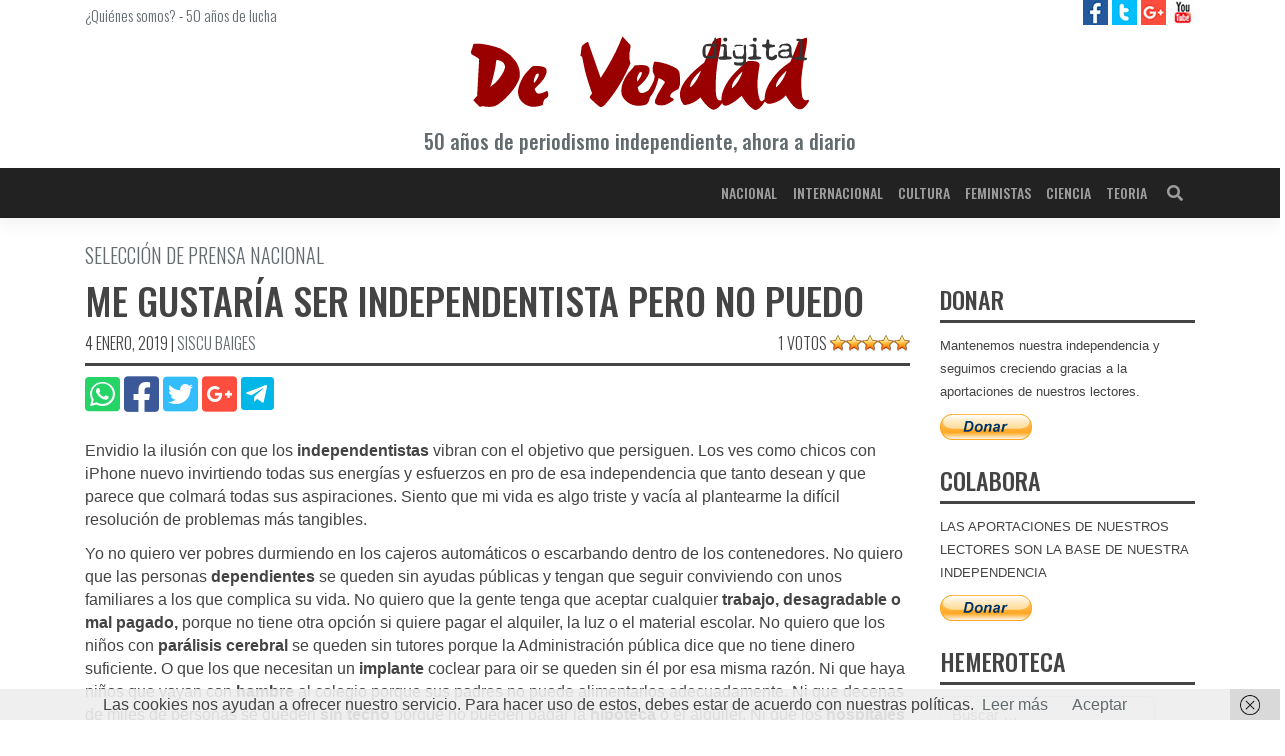

--- FILE ---
content_type: text/html; charset=UTF-8
request_url: https://deverdaddigital.com/me-gustari%C2%ADa-ser-independentista-pero-no-puedo/
body_size: 9591
content:
<!DOCTYPE html><html lang="es"><head><meta charset="UTF-8"><meta name="viewport" content="width=device-width, initial-scale=1"><meta http-equiv="X-UA-Compatible" content="IE=edge"><script data-cfasync="false" id="ao_optimized_gfonts_config">WebFontConfig={google:{families:["Oswald:300,400,500,600","Oswald:300,400,500,600"] },classes:false, events:false, timeout:1500};</script><link rel="profile" href="http://gmpg.org/xfn/11"><link rel="pingback" href="https://deverdaddigital.com/xmlrpc.php"><meta name='robots' content='index, follow, max-image-preview:large, max-snippet:-1, max-video-preview:-1' /> <style id="aoatfcss" media="all">.spinner-content-full-screen{text-align:center;overflow:hidden !important;position:fixed;z-index:99999;top:0;right:0;bottom:0;left:0;width:100vw;height:100vh;background-color:#fefefe;padding-top:calc(50vh - 24px)}.spinner{display:inline-block;position:relative;width:64px;height:64px}.spinner div{display:inline-block;position:absolute;left:6px;width:13px;background:#333;animation:spinner 1.2s cubic-bezier(0,.5,.5,1) infinite}.spinner div:nth-child(1){left:6px;animation-delay:-.24s}.spinner div:nth-child(2){left:26px;animation-delay:-.12s}.spinner div:nth-child(3){left:45px;animation-delay:0}@keyframes spinner{0%{top:6px;height:51px}50%,100%{top:19px;height:26px}}</style><link rel="stylesheet" media="print" href="https://deverdaddigital.com/wp-content/cache/autoptimize/css/autoptimize_8e5149c00b544f12dcf8a9e7eb68af56.css" onload="this.onload=null;this.media='all';" /><noscript id="aonoscrcss"><link media="all" href="https://deverdaddigital.com/wp-content/cache/autoptimize/css/autoptimize_8e5149c00b544f12dcf8a9e7eb68af56.css" rel="stylesheet" /></noscript><title>Me gustarí­a ser independentista pero no puedo - De Verdad digital</title><link rel="canonical" href="https://deverdaddigital.com/me-gustari­a-ser-independentista-pero-no-puedo/" /><meta property="og:locale" content="es_ES" /><meta property="og:type" content="article" /><meta property="og:title" content="Me gustarí­a ser independentista pero no puedo - De Verdad digital" /><meta property="og:description" content="Envidio la ilusi&oacute;n con que los independentistas vibran con el objetivo que persiguen. Los ves como chicos con iPhone nuevo invirtiendo todas sus energ&iacute;as y esfuerzos en pro de esa independencia que tanto desean y que parece que colmar&aacute; todas sus aspiraciones. Siento que mi vida es algo triste y vac&iacute;a al plantearme la dif&iacute;cil [&hellip;]" /><meta property="og:url" content="https://deverdaddigital.com/me-gustari­a-ser-independentista-pero-no-puedo/" /><meta property="og:site_name" content="De Verdad digital" /><meta property="article:publisher" content="https://www.facebook.com/deverdaddigital/" /><meta property="article:modified_time" content="2019-01-04T21:57:43+00:00" /><meta property="og:image" content="https://deverdaddigital.com/wp-content/uploads/2018/12/ico.png" /><meta property="og:image:width" content="512" /><meta property="og:image:height" content="512" /><meta name="twitter:card" content="summary_large_image" /><meta name="twitter:site" content="@DeVerdadDigital" /><meta name="twitter:label1" content="Tiempo de lectura" /><meta name="twitter:data1" content="2 minutos" /> <script type="application/ld+json" class="yoast-schema-graph">{"@context":"https://schema.org","@graph":[{"@type":"Organization","@id":"https://deverdaddigital.com/#organization","name":"De Verdad Digital","url":"https://deverdaddigital.com/","sameAs":["https://www.facebook.com/deverdaddigital/","https://www.youtube.com/channel/UCFTVRO7hJruB2As8twRom6w","https://twitter.com/DeVerdadDigital"],"logo":{"@type":"ImageObject","@id":"https://deverdaddigital.com/#logo","inLanguage":"es","url":"https://deverdaddigital.com/wp-content/uploads/2018/12/ico.png","contentUrl":"https://deverdaddigital.com/wp-content/uploads/2018/12/ico.png","width":512,"height":512,"caption":"De Verdad Digital"},"image":{"@id":"https://deverdaddigital.com/#logo"}},{"@type":"WebSite","@id":"https://deverdaddigital.com/#website","url":"https://deverdaddigital.com/","name":"De Verdad digital","description":"Diario De Verdad digital, periodismo independiente","publisher":{"@id":"https://deverdaddigital.com/#organization"},"potentialAction":[{"@type":"SearchAction","target":{"@type":"EntryPoint","urlTemplate":"https://deverdaddigital.com/?s={search_term_string}"},"query-input":"required name=search_term_string"}],"inLanguage":"es"},{"@type":"WebPage","@id":"https://deverdaddigital.com/me-gustari%c2%ada-ser-independentista-pero-no-puedo/#webpage","url":"https://deverdaddigital.com/me-gustari%c2%ada-ser-independentista-pero-no-puedo/","name":"Me gustar\u00ed\u00ada ser independentista pero no puedo - De Verdad digital","isPartOf":{"@id":"https://deverdaddigital.com/#website"},"datePublished":"2013-11-27T00:00:00+00:00","dateModified":"2019-01-04T21:57:43+00:00","breadcrumb":{"@id":"https://deverdaddigital.com/me-gustari%c2%ada-ser-independentista-pero-no-puedo/#breadcrumb"},"inLanguage":"es","potentialAction":[{"@type":"ReadAction","target":["https://deverdaddigital.com/me-gustari%c2%ada-ser-independentista-pero-no-puedo/"]}]},{"@type":"BreadcrumbList","@id":"https://deverdaddigital.com/me-gustari%c2%ada-ser-independentista-pero-no-puedo/#breadcrumb","itemListElement":[{"@type":"ListItem","position":1,"name":"Portada","item":"https://deverdaddigital.com/"},{"@type":"ListItem","position":2,"name":"Selecci\u00f3n prensa","item":"https://deverdaddigital.com/seleccion/"},{"@type":"ListItem","position":3,"name":"Nacional","item":"https://deverdaddigital.com/nacional/"},{"@type":"ListItem","position":4,"name":"Me gustar\u00ed\u00ada ser independentista pero no puedo"}]}]}</script> <link rel='dns-prefetch' href='//pagead2.googlesyndication.com' /><link rel='dns-prefetch' href='//www.googletagmanager.com' /><link rel='dns-prefetch' href='//platform.twitter.com' /><link href='https://fonts.gstatic.com' crossorigin='anonymous' rel='preconnect' /><link href='https://ajax.googleapis.com' rel='preconnect' /><link href='https://fonts.googleapis.com' rel='preconnect' /><link rel="alternate" type="application/rss+xml" title="De Verdad digital &raquo; Feed" href="https://deverdaddigital.com/feed/" /><link rel="alternate" type="application/rss+xml" title="De Verdad digital &raquo; Feed de los comentarios" href="https://deverdaddigital.com/comments/feed/" /><link rel="alternate" type="application/rss+xml" title="De Verdad digital &raquo; Comentario Me gustarí­a ser independentista pero no puedo del feed" href="https://deverdaddigital.com/me-gustari%c2%ada-ser-independentista-pero-no-puedo/feed/" /> <noscript></noscript> <noscript><link rel='stylesheet'  href='//deverdaddigital.com/wp-content/uploads/sass/a3_lazy_load.min.css' type='text/css' media='all' /></noscript><link rel='stylesheet' id='a3a3_lazy_load-css'  href='//deverdaddigital.com/wp-content/uploads/sass/a3_lazy_load.min.css' type='text/css' media='print' onload="this.onload=null;this.media='all';" /><link rel="https://api.w.org/" href="https://deverdaddigital.com/wp-json/" /><link rel="alternate" type="application/json" href="https://deverdaddigital.com/wp-json/wp/v2/selection/15177" /><link rel="EditURI" type="application/rsd+xml" title="RSD" href="https://deverdaddigital.com/xmlrpc.php?rsd" /><link rel="wlwmanifest" type="application/wlwmanifest+xml" href="https://deverdaddigital.com/wp-includes/wlwmanifest.xml" /><meta name="generator" content="WordPress 5.8.12" /><link rel='shortlink' href='https://deverdaddigital.com/?p=15177' /><link rel="alternate" type="application/json+oembed" href="https://deverdaddigital.com/wp-json/oembed/1.0/embed?url=https%3A%2F%2Fdeverdaddigital.com%2Fme-gustari%25c2%25ada-ser-independentista-pero-no-puedo%2F" /><link rel="alternate" type="text/xml+oembed" href="https://deverdaddigital.com/wp-json/oembed/1.0/embed?url=https%3A%2F%2Fdeverdaddigital.com%2Fme-gustari%25c2%25ada-ser-independentista-pero-no-puedo%2F&#038;format=xml" /><link rel="pingback" href="https://deverdaddigital.com/xmlrpc.php"><link rel="amphtml" href="https://deverdaddigital.com/me-gustari%C2%ADa-ser-independentista-pero-no-puedo/amp/"><link rel="icon" href="https://deverdaddigital.com/wp-content/uploads/2018/12/cropped-ico-32x32.png" sizes="32x32" /><link rel="icon" href="https://deverdaddigital.com/wp-content/uploads/2018/12/cropped-ico-192x192.png" sizes="192x192" /><link rel="apple-touch-icon" href="https://deverdaddigital.com/wp-content/uploads/2018/12/cropped-ico-180x180.png" /><meta name="msapplication-TileImage" content="https://deverdaddigital.com/wp-content/uploads/2018/12/cropped-ico-270x270.png" /><script data-cfasync="false" id="ao_optimized_gfonts_webfontloader">(function() {var wf = document.createElement('script');wf.src='https://ajax.googleapis.com/ajax/libs/webfont/1/webfont.js';wf.type='text/javascript';wf.async='true';var s=document.getElementsByTagName('script')[0];s.parentNode.insertBefore(wf, s);})();</script></head><div class="spinner-content-full-screen"><div class="spinner"><div></div><div></div><div></div></div></div><body class="selection-template-default single single-selection postid-15177 group-blog"><div id="page" class="site"> <a class="skip-link screen-reader-text" href="#content">Saltar al contenido</a><div id="prehead"
 class="site-header navbar-static-top d-none d-sm-block navbar-light"
 role="banner"><div class="container"><div class="row d-none d-sm-flex"><div class="col-12 col-sm-8 mt-1 font-light-15"> <a href="https://deverdaddigital.com/quienes-somos">¿Quiénes somos?</a> - <a href="https://deverdaddigital.com/50-anos-de-lucha">50 años de lucha</a></div><div class="header-social col-4 text-right"> <a class="ico facebook" title="De Verdad digital en facebook" target="_blank"
 href="https://www.facebook.com/deverdaddigital/"> <img alt="De Verdad digital en facebook"
 src="https://deverdaddigital.com/wp-content/themes/wp-bootstrap-starter-child/img/facebook-25.jpg"> </a> <a class="ico twitter" title="De Verdad digital en twitter" target="_blank"
 href="https://twitter.com/DeVerdadDigital"> <img alt="De Verdad digital en twitter"
 src="https://deverdaddigital.com/wp-content/themes/wp-bootstrap-starter-child/img/twitter-25.jpg"> </a> <a class="ico google" title="De Verdad digital en Google Plus" target="_blank"
 href="https://plus.google.com/u/0/111962083471001318260"> <img alt="De Verdad digital en Google Plus"
 src="https://deverdaddigital.com/wp-content/themes/wp-bootstrap-starter-child/img/google-plus-25.jpg"> </a> <a class="ico youtube" title="De Verdad Tv en YouTube" target="_blank"
 href="https://www.youtube.com/channel/UCFTVRO7hJruB2As8twRom6w/featured"> <img alt="De Verdad Tv en YouTube"
 src="https://deverdaddigital.com/wp-content/themes/wp-bootstrap-starter-child/img/youtube-25.jpg"> </a></div></div><div class="row"><div class="col-12 text-center"> <a class="clean" href="https://deverdaddigital.com"
 title="Diario De Verdad Digital | Periódico, prensa independiente"> <img class="my-2 col-8 col-md-4"
 title="Diario De Verdad Digital | Periódico, prensa independiente"
 alt="Diario De Verdad Digital | Periódico, prensa independiente"
 src="https://deverdaddigital.com/wp-content/themes/wp-bootstrap-starter-child/img/logo.svg"/><p class="font-medium-14 font-medium-sm-20 mb-3 gray">50 años de periodismo independiente, ahora
 a diario</p> </a></div></div></div></div><header id="masthead"
 class="site-header navbar-static-top clear-black-b navbar-light"
 role="banner"><div class="container"><nav class="navbar navbar-expand-lg p-0"><div class="navbar-brand"> <a id="nav-logo" class="collapse" href="https://deverdaddigital.com/"> <img width="170"
 src="https://deverdaddigital.com/wp-content/themes/wp-bootstrap-starter-child/img/nav-logo.svg"
 alt="De Verdad digital"> </a> <a class="site-title d-none" href="https://deverdaddigital.com/">De Verdad digital</a></div> <button class="navbar-toggler" type="button" data-toggle="collapse" data-target="#main-nav"
 aria-controls="" aria-expanded="false" aria-label="Toggle navigation"> <i class="fas fa-bars dark-white"></i> </button><div id="main-nav" class="collapse navbar-collapse justify-content-end"><ul id="menu-main" class="navbar-nav"><li itemscope="itemscope" itemtype="https://www.schema.org/SiteNavigationElement" id="menu-item-31399" class="menu-item menu-item-type-taxonomy menu-item-object-category current-selection-ancestor current-menu-parent current-selection-parent active menu-item-31399 nav-item"><a title="Nacional" href="https://deverdaddigital.com/nacional/" class="nav-link">Nacional</a></li><li itemscope="itemscope" itemtype="https://www.schema.org/SiteNavigationElement" id="menu-item-31400" class="menu-item menu-item-type-taxonomy menu-item-object-category menu-item-31400 nav-item"><a title="Internacional" href="https://deverdaddigital.com/internacional/" class="nav-link">Internacional</a></li><li itemscope="itemscope" itemtype="https://www.schema.org/SiteNavigationElement" id="menu-item-31401" class="menu-item menu-item-type-taxonomy menu-item-object-category menu-item-31401 nav-item"><a title="Cultura" href="https://deverdaddigital.com/cultura/" class="nav-link">Cultura</a></li><li itemscope="itemscope" itemtype="https://www.schema.org/SiteNavigationElement" id="menu-item-48091" class="menu-item menu-item-type-taxonomy menu-item-object-category menu-item-48091 nav-item"><a title="Feministas" href="https://deverdaddigital.com/feministas/" class="nav-link">Feministas</a></li><li itemscope="itemscope" itemtype="https://www.schema.org/SiteNavigationElement" id="menu-item-31402" class="menu-item menu-item-type-taxonomy menu-item-object-category menu-item-31402 nav-item"><a title="Ciencia" href="https://deverdaddigital.com/ciencia/" class="nav-link">Ciencia</a></li><li itemscope="itemscope" itemtype="https://www.schema.org/SiteNavigationElement" id="menu-item-31403" class="menu-item menu-item-type-taxonomy menu-item-object-category menu-item-31403 nav-item"><a title="Teoria" href="https://deverdaddigital.com/teoria/" class="nav-link">Teoria</a></li></ul></div><form class="searchbar d-none d-lg-inline-block" action="https://deverdaddigital.com"> <input class="search_input" type="text" name="s" placeholder="Buscar..." autocomplete="off"> <span class="search_icon"><i class="fas fa-search"></i></span></form></nav></div><div id="breadcrumbs" class="d-none"><span><span><a href="https://deverdaddigital.com/">Portada</a> » <span><a href="https://deverdaddigital.com/seleccion/">Selección prensa</a> » <span><a href="https://deverdaddigital.com/nacional/">Nacional</a> » <span class="breadcrumb_last" aria-current="page">Me gustarí­a ser independentista pero no puedo</span></span></span></span></span></div></header><div id="content" class="site-content"><div class="container-fluid"><div class="row"><div class="container"><div class="row"><section id="primary" class="content-area col-12 col-lg-9"><main id="main" class="site-main" role="main"><article id="post-15177" class="post-15177 selection type-selection status-publish hentry category-nacional tag-bienestar tag-destruye tag-estado"><header class="entry-header"><div class="underline mb-2"><h2 class="entry-subtitle font-light-16 font-light-sm-20 gray">SELECCIÓN DE PRENSA NACIONAL</h2><h1 class="entry-title font-medium-24 font-medium-sm-38">Me gustarí­a ser independentista pero no puedo</h1><div class="entry-meta font-light-14 font-light-sm-16 text-sm-left"> <span class="posted-on"><time class="entry-date published d-none" datetime="2013-11-27T00:00:00+01:00">27 noviembre, 2013</time> <time class="entry-date updated" datetime="2019-01-04T21:57:43+01:00">4 enero, 2019</time></span> | <span class="byline"> <span class="author vcard"><a class="url fn n" href="https://deverdaddigital.com/autor/redactor/">Siscu Baiges</a></span></span><div class="d-none"></div><div class="d-none d-sm-block float-right position-relative"><div id="post-ratings-15177" class="post-ratings" data-nonce="1ef4380d70">1 votos <img id="rating_15177_1" src="https://deverdaddigital.com/wp-content/plugins/wp-postratings/images/stars_crystal/rating_on.gif" alt="1 estrella" title="1 estrella" onmouseover="current_rating(15177, 1, '1 estrella');" onmouseout="ratings_off(5, 0, 0);" onclick="rate_post();" onkeypress="rate_post();" style="cursor: pointer; border: 0px;" /><img id="rating_15177_2" src="https://deverdaddigital.com/wp-content/plugins/wp-postratings/images/stars_crystal/rating_on.gif" alt="2 estrellas" title="2 estrellas" onmouseover="current_rating(15177, 2, '2 estrellas');" onmouseout="ratings_off(5, 0, 0);" onclick="rate_post();" onkeypress="rate_post();" style="cursor: pointer; border: 0px;" /><img id="rating_15177_3" src="https://deverdaddigital.com/wp-content/plugins/wp-postratings/images/stars_crystal/rating_on.gif" alt="3 estrellas" title="3 estrellas" onmouseover="current_rating(15177, 3, '3 estrellas');" onmouseout="ratings_off(5, 0, 0);" onclick="rate_post();" onkeypress="rate_post();" style="cursor: pointer; border: 0px;" /><img id="rating_15177_4" src="https://deverdaddigital.com/wp-content/plugins/wp-postratings/images/stars_crystal/rating_on.gif" alt="4 estrellas" title="4 estrellas" onmouseover="current_rating(15177, 4, '4 estrellas');" onmouseout="ratings_off(5, 0, 0);" onclick="rate_post();" onkeypress="rate_post();" style="cursor: pointer; border: 0px;" /><img id="rating_15177_5" src="https://deverdaddigital.com/wp-content/plugins/wp-postratings/images/stars_crystal/rating_on.gif" alt="5 estrellas" title="5 estrellas" onmouseover="current_rating(15177, 5, '5 estrellas');" onmouseout="ratings_off(5, 0, 0);" onclick="rate_post();" onkeypress="rate_post();" style="cursor: pointer; border: 0px;" /></div><div id="post-ratings-15177-loading" class="post-ratings-loading"><img src="https://deverdaddigital.com/wp-content/plugins/wp-postratings/images/loading.gif" width="16" height="16" class="post-ratings-image" />Cargando...</div></div></div></div><div class="row mb-2"><div class="col-6"><div class="entry-share"> <a class="clean" href="whatsapp://send?text=https://deverdaddigital.com/me-gustari%c2%ada-ser-independentista-pero-no-puedo/"
 data-action="share/whatsapp/share"> <i class="fab fa-whatsapp-square fa-2-5x whatsapp"></i> </a> <a class="clean" href="http://www.facebook.com/share.php?u=https://deverdaddigital.com/me-gustari%c2%ada-ser-independentista-pero-no-puedo/"
 target="_blank"> <i class="fab fa-facebook-square fa-2-5x facebook"></i> </a> <a class="clean" href="http://twitter.com/share?url=https://deverdaddigital.com/me-gustari%c2%ada-ser-independentista-pero-no-puedo/"
 target="_blank"> <i class="fab fa-twitter-square fa-2-5x twitter"></i> </a> <a class="clean" target="_blank"
 href="https://plus.google.com/share?url=https://deverdaddigital.com/me-gustari%c2%ada-ser-independentista-pero-no-puedo/"> <i class="fab fa-google-plus-square fa-2-5x google-plus"></i> </a> <a class="clean" target="_blank"
 href="https://telegram.me/share/url?url=https://deverdaddigital.com/me-gustari%c2%ada-ser-independentista-pero-no-puedo/"> <span class="telegram-b"> <i class="fab fa-telegram-plane fa-2-5x white"></i> </span> </a></div></div><div class="col-6 text-right"></div></div></header><div class="post-thumbnail float-sm-right mt-sm-2 ml-sm-2 mw-100"></div><div class="entry-content"><p>Envidio la ilusi&oacute;n con que los <strong>independentistas </strong>vibran  con el objetivo que persiguen. Los ves como chicos con iPhone nuevo  invirtiendo todas sus energ&iacute;as y esfuerzos en pro de esa independencia  que tanto desean y que parece que colmar&aacute; todas sus aspiraciones. Siento  que mi vida es algo triste y vac&iacute;a al plantearme la dif&iacute;cil resoluci&oacute;n  de problemas m&aacute;s tangibles.</p><p>Yo no quiero ver pobres durmiendo en los cajeros autom&aacute;ticos  o escarbando dentro de los contenedores. No quiero que las personas <strong>dependientes </strong>se  queden sin ayudas p&uacute;blicas y tengan que seguir conviviendo con unos  familiares a los que complica su vida. No quiero que la gente tenga que  aceptar cualquier<strong> trabajo, desagradable o mal pagado,</strong> porque no tiene otra opci&oacute;n si quiere pagar el alquiler, la luz o el material escolar. No quiero que los ni&ntilde;os con <strong>par&aacute;lisis cerebral</strong> se queden sin tutores porque la Administraci&oacute;n p&uacute;blica dice que no tiene dinero suficiente. O que los que necesitan un <strong>implante </strong>coclear para oir se queden sin &eacute;l por esa misma raz&oacute;n. Ni que haya ni&ntilde;os que vayan con <strong>hambre </strong>al colegio porque sus padres no puede alimentarlos adecuadamente. Ni que decenas de miles de personas se queden <strong>sin techo </strong>porque no pueden pagar la <strong>hipoteca </strong>o el alquiler. Ni que los <strong>hospitales </strong>nieguen  la atenci&oacute;n gratuita a determinadas personas porque no tienen seg&uacute;n qu&eacute;  documentaci&oacute;n. Ni que para operarse haya listas de esperas eternas que  se pueden saltar poniendo un pu&ntilde;ado de euros sobre la mesa. Ni que las  asociaciones que ayudaban a comunidades del <strong>Tercer Mundo</strong> tengan  que cerrar sus locales o dejar sin atenci&oacute;n a miles de personas que se  beneficiaban de su labor. Ni que, ni que, ni que&#8230;</p><p>Mis interlocutores independentistas consideran que eso hay que arreglarlo pero que antes hay que conseguir la <strong>soberan&iacute;a plena </strong>de Catalunya. O, incluso, que esos problemas existen porque Catalunya no es independiente.</p><p>Y  yo creo que esos problemas existen porque Europa nos ha impuesto una  pol&iacute;tica de austeridad miope o intencionadamente destructiva del <strong>Estado del bienestar</strong> que nos ha llevado a esta situaci&oacute;n desastrosa.</p><p>Por  eso, no creo que una Catalunya independiente resuelva todos esos  problemas que me angustian y por eso no puedo esperar a la independencia  para plantarles cara. Por eso, envidio a quienes creen lo contrario. Me  gustar&iacute;a dejarme llevar por esa ilusi&oacute;n. Pero no es ilusi&oacute;n, es  espejismo. Es mentira.</p></div></article><aside class="mb-3"> <ins class="adsbygoogle"
 style="display:block"
 data-ad-client="ca-pub-6087445569590039"
 data-ad-slot="8866084542"
 data-ad-format="auto"
 data-full-width-responsive="true"></ins></aside><nav class="navigation post-navigation" role="navigation" aria-label="Entradas"><h2 class="screen-reader-text">Navegación de entradas</h2><div class="nav-links"><div class="nav-previous"><a href="https://deverdaddigital.com/alcanzar-el-si%c2%ad-con-iran/" rel="prev">Alcanzar el sí­ con Irán</a></div><div class="nav-next"><a href="https://deverdaddigital.com/brasil-educacion-por-petroleo/" rel="next">Brasil: educación por petróleo</a></div></div></nav><div id="comments" class="comments-area"><div id="respond" class="comment-respond"><h3 id="reply-title" class="comment-reply-title">Deja una respuesta <small><a rel="nofollow" id="cancel-comment-reply-link" href="/me-gustari%C2%ADa-ser-independentista-pero-no-puedo/#respond" style="display:none;">Cancelar respuesta</a></small></h3><form action="https://deverdaddigital.com/wp-comments-post.php" method="post" id="commentform" class="comment-form form-validation" novalidate><div class='comment-form-author form-group'> <label for='author'>Nombre: </label> <input placeholder='Nombre a mostrar' id='author' class='form-control' name='author' type='text' value='' size='30' maxlength='245' required></div><div class='comment-form-email form-group'> <label for='email'>Correo electrónico: <i class='far fa-question-circle' data-toggle='tooltip' data-placement='right' title='El correo será utilizado para enviar notificaciones y/o detectar patrones de Spam. NO se hará PÚBLICO en ningún momento.'></i></label> <input placeholder='E-mail' id='email' class='form-control' name='email' type='email' value='' size='30' maxlength='100' aria-describedby='email-notes' required></div><div class='form-group'><textarea placeholder='Comenzar a escribir...' id='comment' class='form-control' name='comment' cols='45' rows='8' aria-required='true' required></textarea></div><div class='comment-form-subscription form-check'> <input id='wp-comment-subscription' class='form-check-input' name='wp-comment-subscription' type='checkbox' value='yes' checked> <label class='form-check-label' for='wp-comment-subscription'>Deseo suscribirme para recibir notificaciones periodicas con un resumen de las últimas noticias.</label></div><div class='comment-form-cookies-consent form-check'> <input id='wp-comment-cookies-consent' class='form-check-input' name='wp-comment-cookies-consent' type='checkbox' value='yes' required> <label class='form-check-label' for='wp-comment-cookies-consent'>Acepto la <a href='/politica-privacidad' title='Política de privacidad'>política de privacidad</a>, dando mi consentimiento para el almacenamiento de la información proporcionada en este sitio web.</label></div><div class="form-submit text-right mb-2"><input name="submit" type="submit" id="commentsubmit" class="submit" value="Publicar comentario" /> <input type='hidden' name='comment_post_ID' value='15177' id='comment_post_ID' /> <input type='hidden' name='comment_parent' id='comment_parent' value='0' /></div><p style="display: none;"><input type="hidden" id="akismet_comment_nonce" name="akismet_comment_nonce" value="96fc6680a7" /></p><p style="display: none !important;"><label>&#916;<textarea name="ak_hp_textarea" cols="45" rows="8" maxlength="100"></textarea></label><input type="hidden" id="ak_js" name="ak_js" value="17"/><script>document.getElementById( "ak_js" ).setAttribute( "value", ( new Date() ).getTime() );</script></p></form></div></div></main></section><aside id="secondary" class="widget-area col-12 col-lg-3" role="complementary"><section id="wp_widget_publications-23" class="widget widget_wp_widget_publications"><a class="clean" href = "www.merp.es" title="" target="_blank"> <picture> <source class="lazy lazy-hidden" media='(min-width: 768px)' srcset="" data-srcset=''> <img class="lazy lazy-hidden" src="//deverdaddigital.com/wp-content/plugins/a3-lazy-load/assets/images/lazy_placeholder.gif" data-lazy-type="image" data-src='' alt=''/><noscript><img src='' alt=''/></noscript> </picture></a></section><section id="paypal_donations-2" class="widget widget_paypal_donations"><h3 class="widget-title font-medium-24 underline">DONAR</h3><p>Mantenemos nuestra independencia y seguimos creciendo gracias a la aportaciones de nuestros lectores.</p><form action="https://www.paypal.com/cgi-bin/webscr" method="post" target="_blank"><div class="paypal-donations"> <input type="hidden" name="cmd" value="_donations" /> <input type="hidden" name="bn" value="TipsandTricks_SP" /> <input type="hidden" name="business" value="foros21madrid@gmail.com" /> <input type="hidden" name="item_name" value="Colaborar con De Verdad Digital para mantener su independencia y desarrollo" /> <input type="hidden" name="rm" value="0" /> <input type="hidden" name="currency_code" value="EUR" /> <input type="image" style="cursor: pointer;" src="https://www.paypalobjects.com/es_ES/ES/i/btn/btn_donate_LG.gif" name="submit" alt="PayPal - The safer, easier way to pay online." /> <img class="lazy lazy-hidden" alt="" src="//deverdaddigital.com/wp-content/plugins/a3-lazy-load/assets/images/lazy_placeholder.gif" data-lazy-type="image" data-src="https://www.paypalobjects.com/en_US/i/scr/pixel.gif" width="1" height="1" /><noscript><img alt="" src="https://www.paypalobjects.com/en_US/i/scr/pixel.gif" width="1" height="1" /></noscript></div></form></section><section id="paypal_donations-8" class="widget widget_paypal_donations"><h3 class="widget-title font-medium-24 underline">COLABORA</h3><p>LAS APORTACIONES DE NUESTROS LECTORES SON LA BASE DE NUESTRA INDEPENDENCIA</p><form action="https://www.paypal.com/cgi-bin/webscr" method="post" target="_blank"><div class="paypal-donations"> <input type="hidden" name="cmd" value="_donations" /> <input type="hidden" name="bn" value="TipsandTricks_SP" /> <input type="hidden" name="business" value="foros21madrid@gmail.com" /> <input type="hidden" name="item_name" value="Colaborar con De Verdad Digital para mantener su independencia y desarrollo" /> <input type="hidden" name="rm" value="0" /> <input type="hidden" name="currency_code" value="EUR" /> <input type="image" style="cursor: pointer;" src="https://www.paypalobjects.com/es_ES/ES/i/btn/btn_donate_LG.gif" name="submit" alt="PayPal - The safer, easier way to pay online." /> <img class="lazy lazy-hidden" alt="" src="//deverdaddigital.com/wp-content/plugins/a3-lazy-load/assets/images/lazy_placeholder.gif" data-lazy-type="image" data-src="https://www.paypalobjects.com/en_US/i/scr/pixel.gif" width="1" height="1" /><noscript><img alt="" src="https://www.paypalobjects.com/en_US/i/scr/pixel.gif" width="1" height="1" /></noscript></div></form></section><section id="search-6" class="widget widget_search"><h3 class="widget-title font-medium-24 underline">HEMEROTECA</h3><form role="search" method="get" class="search-form" action="https://deverdaddigital.com/"> <label> <input type="search" class="search-field form-control" placeholder="Buscar &hellip;" value="" name="s" title="Buscar:"> </label> <input type="submit" class="search-submit btn btn-default" value="Buscar"></form></section><section id="block-11" class="widget widget_block widget_media_gallery"><figure class="wp-block-gallery columns-0 is-cropped"><ul class="blocks-gallery-grid"></ul></figure></section></aside></div></div></div></div></div><footer id="colophon" class="site-footer white-b navbar-light" role="contentinfo"><div class="container pt-3 pb-3"><div class="site-info row text-center gray"><div class="col-12 mb-2"> <img src="https://deverdaddigital.com/wp-content/themes/wp-bootstrap-starter-child/img/grupo-editorial-sauce-logo.png" title="Editorial Sauce" alt="Editorial Sauce"/></div><div class="col-12"> <a href="/aviso-legal" title="Aviso Legal">Aviso Legal</a> - <a href="/politica-cookies" title="Política de cookies">Política de
 Cookies</a> - <a href="/politica-privacidad" title="Política de privacidad">Política de
 Privacidad</a> -
 &copy; UNIFICACIÓN COMUNISTA DE ESPAÑA</div></div></div></footer></div> <script type='text/javascript' id='fvp-frontend-js-extra'>var fvpdata = {"ajaxurl":"https:\/\/deverdaddigital.com\/wp-admin\/admin-ajax.php","nonce":"08875fe889","fitvids":"1","dynamic":"","overlay":"","opacity":"0.75","color":"b","width":"640"};</script> <script type='text/javascript' id='wpp-js-js-extra'>var wpp_params = {"sampling_active":"0","sampling_rate":"100","ajax_url":"https:\/\/deverdaddigital.com\/wp-json\/wordpress-popular-posts\/v1\/popular-posts\/","ID":"15177","token":"bad9b37a12","debug":""};</script> <script type='text/javascript' id='wp-postratings-js-extra'>var ratingsL10n = {"plugin_url":"https:\/\/deverdaddigital.com\/wp-content\/plugins\/wp-postratings","ajax_url":"https:\/\/deverdaddigital.com\/wp-admin\/admin-ajax.php","text_wait":"Por favor, valora solo 1 elemento cada vez.","image":"stars_crystal","image_ext":"gif","max":"5","show_loading":"1","show_fading":"1","custom":"0"};
var ratings_mouseover_image=new Image();ratings_mouseover_image.src="https://deverdaddigital.com/wp-content/plugins/wp-postratings/images/stars_crystal/rating_over.gif";;</script> <!--[if lt IE 9]> <script type='text/javascript' async src='https://deverdaddigital.com/wp-content/themes/wp-bootstrap-starter/inc/assets/js/html5.js' id='html5hiv-js'></script> <![endif]--> <script type='text/javascript' async src='https://pagead2.googlesyndication.com/pagead/js/adsbygoogle.js' id='google-adsense-js-js'></script> <script type='text/javascript' async src='https://www.googletagmanager.com/gtag/js?id=UA-26341121-1' id='google-analytics-js-js'></script> <script type='text/javascript' async src='https://platform.twitter.com/widgets.js' id='twitter-widget-js-js'></script> <script type='text/javascript' id='jquery-lazyloadxt-js-extra'>var a3_lazyload_params = {"apply_images":"1","apply_videos":"1"};</script> <script type='text/javascript' id='jquery-lazyloadxt-extend-js-extra'>var a3_lazyload_extend_params = {"edgeY":"0","horizontal_container_classnames":""};</script> <script type="text/javascript" >function wpmautic_send(){
			if ('undefined' === typeof mt) {
				if (console !== undefined) {
					console.warn('WPMautic: mt not defined. Did you load mtc.js ?');
				}
				return false;
			}
			// Add the mt('send', 'pageview') script with optional tracking attributes.
			mt('send', 'pageview');
		}

			(function(w,d,t,u,n,a,m){w['MauticTrackingObject']=n;
			w[n]=w[n]||function(){(w[n].q=w[n].q||[]).push(arguments)},a=d.createElement(t),
			m=d.getElementsByTagName(t)[0];a.async=1;a.src=u;m.parentNode.insertBefore(a,m)
		})(window,document,'script','https://mautic.deverdaddigital.com/mtc.js','mt');

		wpmautic_send();</script> <script type="text/javascript">window._wfCookieConsentSettings = {"wf_cookietext":"Las cookies nos ayudan a ofrecer nuestro servicio. Para hacer uso de estos, debes estar de acuerdo con nuestras pol\u00edticas.","wf_dismisstext":"Aceptar","wf_linktext":"Leer m\u00e1s","wf_linkhref":"https:\/\/deverdaddigital.com\/aviso-legal\/politica-cookies\/","wf_position":"bottom","language":"es"};</script> <script defer src="https://deverdaddigital.com/wp-content/cache/autoptimize/js/autoptimize_e886c418f2778ef10660eb7fc27560a7.js"></script></body></html>

--- FILE ---
content_type: text/html; charset=utf-8
request_url: https://www.google.com/recaptcha/api2/aframe
body_size: 267
content:
<!DOCTYPE HTML><html><head><meta http-equiv="content-type" content="text/html; charset=UTF-8"></head><body><script nonce="ZRayfeIDTRYULuw2MSZ1jg">/** Anti-fraud and anti-abuse applications only. See google.com/recaptcha */ try{var clients={'sodar':'https://pagead2.googlesyndication.com/pagead/sodar?'};window.addEventListener("message",function(a){try{if(a.source===window.parent){var b=JSON.parse(a.data);var c=clients[b['id']];if(c){var d=document.createElement('img');d.src=c+b['params']+'&rc='+(localStorage.getItem("rc::a")?sessionStorage.getItem("rc::b"):"");window.document.body.appendChild(d);sessionStorage.setItem("rc::e",parseInt(sessionStorage.getItem("rc::e")||0)+1);localStorage.setItem("rc::h",'1769195563078');}}}catch(b){}});window.parent.postMessage("_grecaptcha_ready", "*");}catch(b){}</script></body></html>